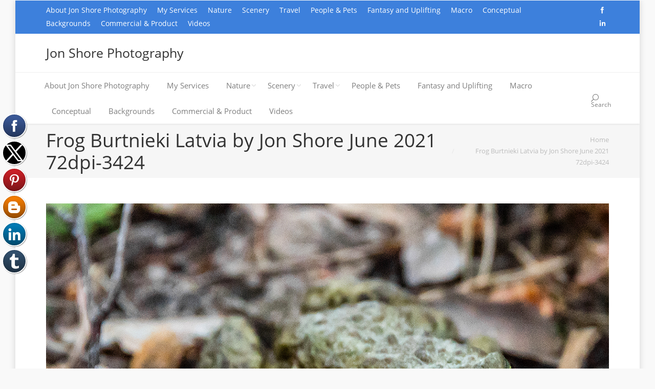

--- FILE ---
content_type: text/html; charset=UTF-8
request_url: https://www.jonshorephotography.com/frog-burtnieki-latvia-by-jon-shore-june-2021-72dpi-3424/
body_size: 10497
content:
<!DOCTYPE html>
<!--[if IE 6]>
<html id="ie6" class="ancient-ie old-ie no-js" dir="ltr" lang="en-US" prefix="og: https://ogp.me/ns#">
<![endif]-->
<!--[if IE 7]>
<html id="ie7" class="ancient-ie old-ie no-js" dir="ltr" lang="en-US" prefix="og: https://ogp.me/ns#">
<![endif]-->
<!--[if IE 8]>
<html id="ie8" class="old-ie no-js" dir="ltr" lang="en-US" prefix="og: https://ogp.me/ns#">
<![endif]-->
<!--[if IE 9]>
<html id="ie9" class="old-ie9 no-js" dir="ltr" lang="en-US" prefix="og: https://ogp.me/ns#">
<![endif]-->
<!--[if !(IE 6) | !(IE 7) | !(IE 8)  ]><!-->
<html class="no-js" dir="ltr" lang="en-US" prefix="og: https://ogp.me/ns#">
<!--<![endif]-->
<head>
	<meta charset="UTF-8" />
		<meta name="viewport" content="width=device-width, initial-scale=1, maximum-scale=1">
		<script type="text/javascript">
function createCookie(a,d,b){if(b){var c=new Date;c.setTime(c.getTime()+864E5*b);b="; expires="+c.toGMTString()}else b="";document.cookie=a+"="+d+b+"; path=/"}function readCookie(a){a+="=";for(var d=document.cookie.split(";"),b=0;b<d.length;b++){for(var c=d[b];" "==c.charAt(0);)c=c.substring(1,c.length);if(0==c.indexOf(a))return c.substring(a.length,c.length)}return null}function eraseCookie(a){createCookie(a,"",-1)}
function areCookiesEnabled(){var a=!1;createCookie("testing","Hello",1);null!=readCookie("testing")&&(a=!0,eraseCookie("testing"));return a}(function(a){var d=readCookie("devicePixelRatio"),b=void 0===a.devicePixelRatio?1:a.devicePixelRatio;areCookiesEnabled()&&null==d&&(createCookie("devicePixelRatio",b,7),1!=b&&a.location.reload(!0))})(window);
</script>	
	<link rel="profile" href="http://gmpg.org/xfn/11" />
	<link rel="pingback" href="https://www.jonshorephotography.com/xmlrpc.php" />
	<!--[if IE]>
	<script src="//html5shiv.googlecode.com/svn/trunk/html5.js"></script>
	<![endif]-->
	<!-- icon -->
<link rel="icon" href="https://www.jonshorephotography.com/wp-content/uploads/2015/11/photosite-icon-1-16.png" type="image/png" />
<link rel="shortcut icon" href="https://www.jonshorephotography.com/wp-content/uploads/2015/11/photosite-icon-1-16.png" type="image/png" />
<script>
  (function(i,s,o,g,r,a,m){i['GoogleAnalyticsObject']=r;i[r]=i[r]||function(){
  (i[r].q=i[r].q||[]).push(arguments)},i[r].l=1*new Date();a=s.createElement(o),
  m=s.getElementsByTagName(o)[0];a.async=1;a.src=g;m.parentNode.insertBefore(a,m)
  })(window,document,'script','//www.google-analytics.com/analytics.js','ga');

  ga('create', 'UA-67068060-1', 'auto');
  ga('send', 'pageview');

</script>
<!-- [BEGIN] Metadata added via All-Meta-Tags plugin by Space X-Chimp ( https://www.spacexchimp.com ) -->
<meta name='google-site-verification' content='UA-67068060-1' />
<meta name='yandex-verification' content='51bbd9f9330733da' />
<meta name='msvalidate.01' content='&lt;meta name=&quot;msvalidate.01&quot; content=&quot;F2A892CA6EA9E544D3801AE50564B2BD&quot; /&gt;' />
<meta name='p:domain_verify' content='&lt;meta name=&quot;p:domain_verify&quot; content=&quot;5824cd232fbc45867585ab0308e9c711&quot;/&gt;' />
<link rel='author' href='https://plus.google.com/u/0/101687692652264801347'>
<meta name='article:publisher' content='https://www.facebook.com/jonshorephotography/' />
<meta name='twitter:site' content='@budanatr' />
<meta name='twitter:creator' content='@budanatr' />
<meta name='author' content='Jon Shore' />
<meta name='designer' content='Jon Shore' />
<meta name='contact' content='jshore@www.new.jonshorephotography.com' />
<meta name='copyright' content='Copyright (c) 2017 Jon Shore  All Rights Reserved' />
<meta name='keywords' content='photography, nature, landscapes, travel, commercial, photo, jon shore, product, custom, nikon, personalized, natural. фотограф, natural, travel, professional, 전문 사진가, צלם מקצועי, مصور محترف, Професс, europe, european, photographs, иональный фотограф, プロの写真家, 專業攝影師, adventure, photography, photographs, foto, ' />
<!-- [END] Metadata added via All-Meta-Tags plugin by Space X-Chimp ( https://www.spacexchimp.com ) -->


		<!-- All in One SEO 4.7.9 - aioseo.com -->
		<title>Frog Burtnieki Latvia by Jon Shore June 2021 72dpi-3424 | Jon Shore Photography</title>
	<meta name="robots" content="max-image-preview:large" />
	<meta name="author" content="jsphoto"/>
	<meta name="msvalidate.01" content="F2A892CA6EA9E544D3801AE50564B2BD" />
	<meta name="p:domain_verify" content="5824cd232fbc45867585ab0308e9c711" />
	<link rel="canonical" href="https://www.jonshorephotography.com/frog-burtnieki-latvia-by-jon-shore-june-2021-72dpi-3424/" />
	<meta name="generator" content="All in One SEO (AIOSEO) 4.7.9" />
		<meta property="og:locale" content="en_US" />
		<meta property="og:site_name" content="Jon Shore Photography | Nature - Travel - Portrait - Macro - Creative" />
		<meta property="og:type" content="article" />
		<meta property="og:title" content="Frog Burtnieki Latvia by Jon Shore June 2021 72dpi-3424 | Jon Shore Photography" />
		<meta property="og:url" content="https://www.jonshorephotography.com/frog-burtnieki-latvia-by-jon-shore-june-2021-72dpi-3424/" />
		<meta property="article:published_time" content="2021-10-12T09:35:27+00:00" />
		<meta property="article:modified_time" content="2021-10-12T09:35:27+00:00" />
		<meta name="twitter:card" content="summary" />
		<meta name="twitter:title" content="Frog Burtnieki Latvia by Jon Shore June 2021 72dpi-3424 | Jon Shore Photography" />
		<meta name="google" content="nositelinkssearchbox" />
		<script type="application/ld+json" class="aioseo-schema">
			{"@context":"https:\/\/schema.org","@graph":[{"@type":"BreadcrumbList","@id":"https:\/\/www.jonshorephotography.com\/frog-burtnieki-latvia-by-jon-shore-june-2021-72dpi-3424\/#breadcrumblist","itemListElement":[{"@type":"ListItem","@id":"https:\/\/www.jonshorephotography.com\/#listItem","position":1,"name":"Home","item":"https:\/\/www.jonshorephotography.com\/","nextItem":{"@type":"ListItem","@id":"https:\/\/www.jonshorephotography.com\/frog-burtnieki-latvia-by-jon-shore-june-2021-72dpi-3424\/#listItem","name":"Frog Burtnieki Latvia by Jon Shore June 2021 72dpi-3424"}},{"@type":"ListItem","@id":"https:\/\/www.jonshorephotography.com\/frog-burtnieki-latvia-by-jon-shore-june-2021-72dpi-3424\/#listItem","position":2,"name":"Frog Burtnieki Latvia by Jon Shore June 2021 72dpi-3424","previousItem":{"@type":"ListItem","@id":"https:\/\/www.jonshorephotography.com\/#listItem","name":"Home"}}]},{"@type":"ItemPage","@id":"https:\/\/www.jonshorephotography.com\/frog-burtnieki-latvia-by-jon-shore-june-2021-72dpi-3424\/#itempage","url":"https:\/\/www.jonshorephotography.com\/frog-burtnieki-latvia-by-jon-shore-june-2021-72dpi-3424\/","name":"Frog Burtnieki Latvia by Jon Shore June 2021 72dpi-3424 | Jon Shore Photography","inLanguage":"en-US","isPartOf":{"@id":"https:\/\/www.jonshorephotography.com\/#website"},"breadcrumb":{"@id":"https:\/\/www.jonshorephotography.com\/frog-burtnieki-latvia-by-jon-shore-june-2021-72dpi-3424\/#breadcrumblist"},"author":{"@id":"https:\/\/www.jonshorephotography.com\/author\/budanatr\/#author"},"creator":{"@id":"https:\/\/www.jonshorephotography.com\/author\/budanatr\/#author"},"datePublished":"2021-10-12T11:35:27+02:00","dateModified":"2021-10-12T11:35:27+02:00"},{"@type":"Organization","@id":"https:\/\/www.jonshorephotography.com\/#organization","name":"Jon Shore Photography","description":"Nature - Travel - Portrait - Macro - Creative","url":"https:\/\/www.jonshorephotography.com\/"},{"@type":"Person","@id":"https:\/\/www.jonshorephotography.com\/author\/budanatr\/#author","url":"https:\/\/www.jonshorephotography.com\/author\/budanatr\/","name":"jsphoto","image":{"@type":"ImageObject","@id":"https:\/\/www.jonshorephotography.com\/frog-burtnieki-latvia-by-jon-shore-june-2021-72dpi-3424\/#authorImage","url":"https:\/\/secure.gravatar.com\/avatar\/484fdfb284c718195c5e786f2b5fba25?s=96&d=mm&r=g","width":96,"height":96,"caption":"jsphoto"}},{"@type":"WebSite","@id":"https:\/\/www.jonshorephotography.com\/#website","url":"https:\/\/www.jonshorephotography.com\/","name":"Jon Shore Photography","description":"Nature - Travel - Portrait - Macro - Creative","inLanguage":"en-US","publisher":{"@id":"https:\/\/www.jonshorephotography.com\/#organization"}}]}
		</script>
		<!-- All in One SEO -->

<link rel='dns-prefetch' href='//js.stripe.com' />
<link rel='dns-prefetch' href='//fonts.googleapis.com' />
<link rel="alternate" type="application/rss+xml" title="Jon Shore Photography &raquo; Feed" href="https://www.jonshorephotography.com/feed/" />
<link rel="alternate" type="application/rss+xml" title="Jon Shore Photography &raquo; Comments Feed" href="https://www.jonshorephotography.com/comments/feed/" />
<script type="text/javascript">
/* <![CDATA[ */
window._wpemojiSettings = {"baseUrl":"https:\/\/s.w.org\/images\/core\/emoji\/15.0.3\/72x72\/","ext":".png","svgUrl":"https:\/\/s.w.org\/images\/core\/emoji\/15.0.3\/svg\/","svgExt":".svg","source":{"concatemoji":"https:\/\/www.jonshorephotography.com\/wp-includes\/js\/wp-emoji-release.min.js?ver=6.5.3"}};
/*! This file is auto-generated */
!function(i,n){var o,s,e;function c(e){try{var t={supportTests:e,timestamp:(new Date).valueOf()};sessionStorage.setItem(o,JSON.stringify(t))}catch(e){}}function p(e,t,n){e.clearRect(0,0,e.canvas.width,e.canvas.height),e.fillText(t,0,0);var t=new Uint32Array(e.getImageData(0,0,e.canvas.width,e.canvas.height).data),r=(e.clearRect(0,0,e.canvas.width,e.canvas.height),e.fillText(n,0,0),new Uint32Array(e.getImageData(0,0,e.canvas.width,e.canvas.height).data));return t.every(function(e,t){return e===r[t]})}function u(e,t,n){switch(t){case"flag":return n(e,"\ud83c\udff3\ufe0f\u200d\u26a7\ufe0f","\ud83c\udff3\ufe0f\u200b\u26a7\ufe0f")?!1:!n(e,"\ud83c\uddfa\ud83c\uddf3","\ud83c\uddfa\u200b\ud83c\uddf3")&&!n(e,"\ud83c\udff4\udb40\udc67\udb40\udc62\udb40\udc65\udb40\udc6e\udb40\udc67\udb40\udc7f","\ud83c\udff4\u200b\udb40\udc67\u200b\udb40\udc62\u200b\udb40\udc65\u200b\udb40\udc6e\u200b\udb40\udc67\u200b\udb40\udc7f");case"emoji":return!n(e,"\ud83d\udc26\u200d\u2b1b","\ud83d\udc26\u200b\u2b1b")}return!1}function f(e,t,n){var r="undefined"!=typeof WorkerGlobalScope&&self instanceof WorkerGlobalScope?new OffscreenCanvas(300,150):i.createElement("canvas"),a=r.getContext("2d",{willReadFrequently:!0}),o=(a.textBaseline="top",a.font="600 32px Arial",{});return e.forEach(function(e){o[e]=t(a,e,n)}),o}function t(e){var t=i.createElement("script");t.src=e,t.defer=!0,i.head.appendChild(t)}"undefined"!=typeof Promise&&(o="wpEmojiSettingsSupports",s=["flag","emoji"],n.supports={everything:!0,everythingExceptFlag:!0},e=new Promise(function(e){i.addEventListener("DOMContentLoaded",e,{once:!0})}),new Promise(function(t){var n=function(){try{var e=JSON.parse(sessionStorage.getItem(o));if("object"==typeof e&&"number"==typeof e.timestamp&&(new Date).valueOf()<e.timestamp+604800&&"object"==typeof e.supportTests)return e.supportTests}catch(e){}return null}();if(!n){if("undefined"!=typeof Worker&&"undefined"!=typeof OffscreenCanvas&&"undefined"!=typeof URL&&URL.createObjectURL&&"undefined"!=typeof Blob)try{var e="postMessage("+f.toString()+"("+[JSON.stringify(s),u.toString(),p.toString()].join(",")+"));",r=new Blob([e],{type:"text/javascript"}),a=new Worker(URL.createObjectURL(r),{name:"wpTestEmojiSupports"});return void(a.onmessage=function(e){c(n=e.data),a.terminate(),t(n)})}catch(e){}c(n=f(s,u,p))}t(n)}).then(function(e){for(var t in e)n.supports[t]=e[t],n.supports.everything=n.supports.everything&&n.supports[t],"flag"!==t&&(n.supports.everythingExceptFlag=n.supports.everythingExceptFlag&&n.supports[t]);n.supports.everythingExceptFlag=n.supports.everythingExceptFlag&&!n.supports.flag,n.DOMReady=!1,n.readyCallback=function(){n.DOMReady=!0}}).then(function(){return e}).then(function(){var e;n.supports.everything||(n.readyCallback(),(e=n.source||{}).concatemoji?t(e.concatemoji):e.wpemoji&&e.twemoji&&(t(e.twemoji),t(e.wpemoji)))}))}((window,document),window._wpemojiSettings);
/* ]]> */
</script>
<style id='wp-emoji-styles-inline-css' type='text/css'>

	img.wp-smiley, img.emoji {
		display: inline !important;
		border: none !important;
		box-shadow: none !important;
		height: 1em !important;
		width: 1em !important;
		margin: 0 0.07em !important;
		vertical-align: -0.1em !important;
		background: none !important;
		padding: 0 !important;
	}
</style>
<link rel='stylesheet' id='wp-block-library-css' href='https://www.jonshorephotography.com/wp-includes/css/dist/block-library/style.min.css?ver=6.5.3' type='text/css' media='all' />
<style id='classic-theme-styles-inline-css' type='text/css'>
/*! This file is auto-generated */
.wp-block-button__link{color:#fff;background-color:#32373c;border-radius:9999px;box-shadow:none;text-decoration:none;padding:calc(.667em + 2px) calc(1.333em + 2px);font-size:1.125em}.wp-block-file__button{background:#32373c;color:#fff;text-decoration:none}
</style>
<style id='global-styles-inline-css' type='text/css'>
body{--wp--preset--color--black: #000000;--wp--preset--color--cyan-bluish-gray: #abb8c3;--wp--preset--color--white: #ffffff;--wp--preset--color--pale-pink: #f78da7;--wp--preset--color--vivid-red: #cf2e2e;--wp--preset--color--luminous-vivid-orange: #ff6900;--wp--preset--color--luminous-vivid-amber: #fcb900;--wp--preset--color--light-green-cyan: #7bdcb5;--wp--preset--color--vivid-green-cyan: #00d084;--wp--preset--color--pale-cyan-blue: #8ed1fc;--wp--preset--color--vivid-cyan-blue: #0693e3;--wp--preset--color--vivid-purple: #9b51e0;--wp--preset--gradient--vivid-cyan-blue-to-vivid-purple: linear-gradient(135deg,rgba(6,147,227,1) 0%,rgb(155,81,224) 100%);--wp--preset--gradient--light-green-cyan-to-vivid-green-cyan: linear-gradient(135deg,rgb(122,220,180) 0%,rgb(0,208,130) 100%);--wp--preset--gradient--luminous-vivid-amber-to-luminous-vivid-orange: linear-gradient(135deg,rgba(252,185,0,1) 0%,rgba(255,105,0,1) 100%);--wp--preset--gradient--luminous-vivid-orange-to-vivid-red: linear-gradient(135deg,rgba(255,105,0,1) 0%,rgb(207,46,46) 100%);--wp--preset--gradient--very-light-gray-to-cyan-bluish-gray: linear-gradient(135deg,rgb(238,238,238) 0%,rgb(169,184,195) 100%);--wp--preset--gradient--cool-to-warm-spectrum: linear-gradient(135deg,rgb(74,234,220) 0%,rgb(151,120,209) 20%,rgb(207,42,186) 40%,rgb(238,44,130) 60%,rgb(251,105,98) 80%,rgb(254,248,76) 100%);--wp--preset--gradient--blush-light-purple: linear-gradient(135deg,rgb(255,206,236) 0%,rgb(152,150,240) 100%);--wp--preset--gradient--blush-bordeaux: linear-gradient(135deg,rgb(254,205,165) 0%,rgb(254,45,45) 50%,rgb(107,0,62) 100%);--wp--preset--gradient--luminous-dusk: linear-gradient(135deg,rgb(255,203,112) 0%,rgb(199,81,192) 50%,rgb(65,88,208) 100%);--wp--preset--gradient--pale-ocean: linear-gradient(135deg,rgb(255,245,203) 0%,rgb(182,227,212) 50%,rgb(51,167,181) 100%);--wp--preset--gradient--electric-grass: linear-gradient(135deg,rgb(202,248,128) 0%,rgb(113,206,126) 100%);--wp--preset--gradient--midnight: linear-gradient(135deg,rgb(2,3,129) 0%,rgb(40,116,252) 100%);--wp--preset--font-size--small: 13px;--wp--preset--font-size--medium: 20px;--wp--preset--font-size--large: 36px;--wp--preset--font-size--x-large: 42px;--wp--preset--spacing--20: 0.44rem;--wp--preset--spacing--30: 0.67rem;--wp--preset--spacing--40: 1rem;--wp--preset--spacing--50: 1.5rem;--wp--preset--spacing--60: 2.25rem;--wp--preset--spacing--70: 3.38rem;--wp--preset--spacing--80: 5.06rem;--wp--preset--shadow--natural: 6px 6px 9px rgba(0, 0, 0, 0.2);--wp--preset--shadow--deep: 12px 12px 50px rgba(0, 0, 0, 0.4);--wp--preset--shadow--sharp: 6px 6px 0px rgba(0, 0, 0, 0.2);--wp--preset--shadow--outlined: 6px 6px 0px -3px rgba(255, 255, 255, 1), 6px 6px rgba(0, 0, 0, 1);--wp--preset--shadow--crisp: 6px 6px 0px rgba(0, 0, 0, 1);}:where(.is-layout-flex){gap: 0.5em;}:where(.is-layout-grid){gap: 0.5em;}body .is-layout-flex{display: flex;}body .is-layout-flex{flex-wrap: wrap;align-items: center;}body .is-layout-flex > *{margin: 0;}body .is-layout-grid{display: grid;}body .is-layout-grid > *{margin: 0;}:where(.wp-block-columns.is-layout-flex){gap: 2em;}:where(.wp-block-columns.is-layout-grid){gap: 2em;}:where(.wp-block-post-template.is-layout-flex){gap: 1.25em;}:where(.wp-block-post-template.is-layout-grid){gap: 1.25em;}.has-black-color{color: var(--wp--preset--color--black) !important;}.has-cyan-bluish-gray-color{color: var(--wp--preset--color--cyan-bluish-gray) !important;}.has-white-color{color: var(--wp--preset--color--white) !important;}.has-pale-pink-color{color: var(--wp--preset--color--pale-pink) !important;}.has-vivid-red-color{color: var(--wp--preset--color--vivid-red) !important;}.has-luminous-vivid-orange-color{color: var(--wp--preset--color--luminous-vivid-orange) !important;}.has-luminous-vivid-amber-color{color: var(--wp--preset--color--luminous-vivid-amber) !important;}.has-light-green-cyan-color{color: var(--wp--preset--color--light-green-cyan) !important;}.has-vivid-green-cyan-color{color: var(--wp--preset--color--vivid-green-cyan) !important;}.has-pale-cyan-blue-color{color: var(--wp--preset--color--pale-cyan-blue) !important;}.has-vivid-cyan-blue-color{color: var(--wp--preset--color--vivid-cyan-blue) !important;}.has-vivid-purple-color{color: var(--wp--preset--color--vivid-purple) !important;}.has-black-background-color{background-color: var(--wp--preset--color--black) !important;}.has-cyan-bluish-gray-background-color{background-color: var(--wp--preset--color--cyan-bluish-gray) !important;}.has-white-background-color{background-color: var(--wp--preset--color--white) !important;}.has-pale-pink-background-color{background-color: var(--wp--preset--color--pale-pink) !important;}.has-vivid-red-background-color{background-color: var(--wp--preset--color--vivid-red) !important;}.has-luminous-vivid-orange-background-color{background-color: var(--wp--preset--color--luminous-vivid-orange) !important;}.has-luminous-vivid-amber-background-color{background-color: var(--wp--preset--color--luminous-vivid-amber) !important;}.has-light-green-cyan-background-color{background-color: var(--wp--preset--color--light-green-cyan) !important;}.has-vivid-green-cyan-background-color{background-color: var(--wp--preset--color--vivid-green-cyan) !important;}.has-pale-cyan-blue-background-color{background-color: var(--wp--preset--color--pale-cyan-blue) !important;}.has-vivid-cyan-blue-background-color{background-color: var(--wp--preset--color--vivid-cyan-blue) !important;}.has-vivid-purple-background-color{background-color: var(--wp--preset--color--vivid-purple) !important;}.has-black-border-color{border-color: var(--wp--preset--color--black) !important;}.has-cyan-bluish-gray-border-color{border-color: var(--wp--preset--color--cyan-bluish-gray) !important;}.has-white-border-color{border-color: var(--wp--preset--color--white) !important;}.has-pale-pink-border-color{border-color: var(--wp--preset--color--pale-pink) !important;}.has-vivid-red-border-color{border-color: var(--wp--preset--color--vivid-red) !important;}.has-luminous-vivid-orange-border-color{border-color: var(--wp--preset--color--luminous-vivid-orange) !important;}.has-luminous-vivid-amber-border-color{border-color: var(--wp--preset--color--luminous-vivid-amber) !important;}.has-light-green-cyan-border-color{border-color: var(--wp--preset--color--light-green-cyan) !important;}.has-vivid-green-cyan-border-color{border-color: var(--wp--preset--color--vivid-green-cyan) !important;}.has-pale-cyan-blue-border-color{border-color: var(--wp--preset--color--pale-cyan-blue) !important;}.has-vivid-cyan-blue-border-color{border-color: var(--wp--preset--color--vivid-cyan-blue) !important;}.has-vivid-purple-border-color{border-color: var(--wp--preset--color--vivid-purple) !important;}.has-vivid-cyan-blue-to-vivid-purple-gradient-background{background: var(--wp--preset--gradient--vivid-cyan-blue-to-vivid-purple) !important;}.has-light-green-cyan-to-vivid-green-cyan-gradient-background{background: var(--wp--preset--gradient--light-green-cyan-to-vivid-green-cyan) !important;}.has-luminous-vivid-amber-to-luminous-vivid-orange-gradient-background{background: var(--wp--preset--gradient--luminous-vivid-amber-to-luminous-vivid-orange) !important;}.has-luminous-vivid-orange-to-vivid-red-gradient-background{background: var(--wp--preset--gradient--luminous-vivid-orange-to-vivid-red) !important;}.has-very-light-gray-to-cyan-bluish-gray-gradient-background{background: var(--wp--preset--gradient--very-light-gray-to-cyan-bluish-gray) !important;}.has-cool-to-warm-spectrum-gradient-background{background: var(--wp--preset--gradient--cool-to-warm-spectrum) !important;}.has-blush-light-purple-gradient-background{background: var(--wp--preset--gradient--blush-light-purple) !important;}.has-blush-bordeaux-gradient-background{background: var(--wp--preset--gradient--blush-bordeaux) !important;}.has-luminous-dusk-gradient-background{background: var(--wp--preset--gradient--luminous-dusk) !important;}.has-pale-ocean-gradient-background{background: var(--wp--preset--gradient--pale-ocean) !important;}.has-electric-grass-gradient-background{background: var(--wp--preset--gradient--electric-grass) !important;}.has-midnight-gradient-background{background: var(--wp--preset--gradient--midnight) !important;}.has-small-font-size{font-size: var(--wp--preset--font-size--small) !important;}.has-medium-font-size{font-size: var(--wp--preset--font-size--medium) !important;}.has-large-font-size{font-size: var(--wp--preset--font-size--large) !important;}.has-x-large-font-size{font-size: var(--wp--preset--font-size--x-large) !important;}
.wp-block-navigation a:where(:not(.wp-element-button)){color: inherit;}
:where(.wp-block-post-template.is-layout-flex){gap: 1.25em;}:where(.wp-block-post-template.is-layout-grid){gap: 1.25em;}
:where(.wp-block-columns.is-layout-flex){gap: 2em;}:where(.wp-block-columns.is-layout-grid){gap: 2em;}
.wp-block-pullquote{font-size: 1.5em;line-height: 1.6;}
</style>
<link rel='stylesheet' id='titan-adminbar-styles-css' href='https://www.jonshorephotography.com/wp-content/plugins/anti-spam/assets/css/admin-bar.css?ver=7.3.5' type='text/css' media='all' />
<link rel='stylesheet' id='wpecpp-css' href='https://www.jonshorephotography.com/wp-content/plugins/wp-ecommerce-paypal/assets/css/wpecpp.css?ver=1.9.1' type='text/css' media='all' />
<link rel='stylesheet' id='dt-web-fonts-css' href='https://fonts.googleapis.com/css?family=Open+Sans%3A400%2C600&#038;ver=6.5.3' type='text/css' media='all' />
<link rel='stylesheet' id='dt-main-css' href='https://www.jonshorephotography.com/wp-content/themes/dt-armada/css/main.min.css?ver=1.2.1' type='text/css' media='all' />
<link rel='stylesheet' id='dt-awsome-fonts-css' href='https://www.jonshorephotography.com/wp-content/themes/dt-armada/css/font-awesome.min.css?ver=1.2.1' type='text/css' media='all' />
<link rel='stylesheet' id='dt-fontello-css' href='https://www.jonshorephotography.com/wp-content/themes/dt-armada/css/fontello/css/fontello.css?ver=1.2.1' type='text/css' media='all' />
<link rel='stylesheet' id='dt-main.less-css' href='https://www.jonshorephotography.com/wp-content/themes/dt-armada/css/compiled/main-skin15b.css?ver=1.2.1' type='text/css' media='all' />
<link rel='stylesheet' id='dt-custom.less-css' href='https://www.jonshorephotography.com/wp-content/themes/dt-armada/css/compiled/custom-skin15b.css?ver=1.2.1' type='text/css' media='all' />
<link rel='stylesheet' id='dt-media.less-css' href='https://www.jonshorephotography.com/wp-content/themes/dt-armada/css/compiled/media-skin15b.css?ver=1.2.1' type='text/css' media='all' />
<link rel='stylesheet' id='style-css' href='https://www.jonshorephotography.com/wp-content/themes/dt-armada/style.css?ver=1.2.1' type='text/css' media='all' />
<style id='style-inline-css' type='text/css'>
.project-list-content {
 font-size: 11px;
 font-style: italic;
 } 
</style>
<script type="text/javascript" src="https://www.jonshorephotography.com/wp-content/plugins/jquery-manager/assets/js/jquery-2.2.4.min.js" id="jquery-core-js"></script>
<script type="text/javascript" src="https://www.jonshorephotography.com/wp-content/plugins/jquery-manager/assets/js/jquery-migrate-1.4.1.min.js" id="jquery-migrate-js"></script>
<script type="text/javascript" id="dt-above-the-fold-js-extra">
/* <![CDATA[ */
var dtLocal = {"passText":"To view this protected post, enter the password below:","moreButtonText":{"loading":"Loading..."},"postID":"8312","ajaxurl":"https:\/\/www.jonshorephotography.com\/wp-admin\/admin-ajax.php","contactNonce":"eae3e41bc7","ajaxNonce":"6d5a42ec65","pageData":"","themeSettings":{"smoothScroll":"off","lazyLoading":false,"accentColor":{"mode":"solid","color":"#000687"},"mobileHeader":{"firstSwitchPoint":950},"content":{"responsivenessTreshold":970,"textColor":"#262626","headerColor":"#333333"},"stripes":{"stripe1":{"textColor":"#888888","headerColor":"#333333"},"stripe2":{"textColor":"#888888","headerColor":"#333333"},"stripe3":{"textColor":"#ffffff","headerColor":"#ffffff"}}}};
/* ]]> */
</script>
<script type="text/javascript" src="https://www.jonshorephotography.com/wp-content/themes/dt-armada/js/above-the-fold.min.js?ver=1.2.1" id="dt-above-the-fold-js"></script>
<link rel="https://api.w.org/" href="https://www.jonshorephotography.com/wp-json/" /><link rel="alternate" type="application/json" href="https://www.jonshorephotography.com/wp-json/wp/v2/media/8312" /><link rel="EditURI" type="application/rsd+xml" title="RSD" href="https://www.jonshorephotography.com/xmlrpc.php?rsd" />
<meta name="generator" content="WordPress 6.5.3" />
<link rel='shortlink' href='https://www.jonshorephotography.com/?p=8312' />
<link rel="alternate" type="application/json+oembed" href="https://www.jonshorephotography.com/wp-json/oembed/1.0/embed?url=https%3A%2F%2Fwww.jonshorephotography.com%2Ffrog-burtnieki-latvia-by-jon-shore-june-2021-72dpi-3424%2F" />
<link rel="alternate" type="text/xml+oembed" href="https://www.jonshorephotography.com/wp-json/oembed/1.0/embed?url=https%3A%2F%2Fwww.jonshorephotography.com%2Ffrog-burtnieki-latvia-by-jon-shore-june-2021-72dpi-3424%2F&#038;format=xml" />
		<script type="text/javascript" async defer data-pin-color="red"  data-pin-hover="true"
			src="https://www.jonshorephotography.com/wp-content/plugins/pinterest-pin-it-button-on-image-hover-and-post/js/pinit.js"></script>
		<script async src="//static.zotabox.com/3/b/3b86655c3cb1e00fb5995db73bd3f9bf/widgets.js"></script>		<script type="text/javascript">
			dtGlobals.logoEnabled = 1;
			dtGlobals.logoURL = '';
			dtGlobals.logoW = '0';
			dtGlobals.logoH = '0';
			smartMenu = 1;
		</script>
		<meta name="generator" content="Powered by Visual Composer - drag and drop page builder for WordPress."/>
<!--[if lte IE 9]><link rel="stylesheet" type="text/css" href="https://www.jonshorephotography.com/wp-content/plugins/js_composer/assets/css/vc_lte_ie9.css" media="screen"><![endif]--><!--[if IE  8]><link rel="stylesheet" type="text/css" href="https://www.jonshorephotography.com/wp-content/plugins/js_composer/assets/css/vc-ie8.css" media="screen"><![endif]--><link rel="icon" href="https://www.jonshorephotography.com/wp-content/uploads/2015/11/cropped-Nikon-D750-DSLR-icon-32x32.jpg" sizes="32x32" />
<link rel="icon" href="https://www.jonshorephotography.com/wp-content/uploads/2015/11/cropped-Nikon-D750-DSLR-icon-192x192.jpg" sizes="192x192" />
<link rel="apple-touch-icon" href="https://www.jonshorephotography.com/wp-content/uploads/2015/11/cropped-Nikon-D750-DSLR-icon-180x180.jpg" />
<meta name="msapplication-TileImage" content="https://www.jonshorephotography.com/wp-content/uploads/2015/11/cropped-Nikon-D750-DSLR-icon-270x270.jpg" />
<noscript><style> .wpb_animate_when_almost_visible { opacity: 1; }</style></noscript></head>

<body class="attachment attachment-template-default single single-attachment postid-8312 attachmentid-8312 attachment-jpeg no-comments boxed-layout srcset-enabled btn-3d wpb-js-composer js-comp-ver-4.7.4 vc_responsive">

<div id="load"><div class="pace pace-active"><div class="pace-activity"></div></div></div>

<div id="page" class="boxed">


<!-- left, center, classic, side -->

		<!-- !Header -->
	<header id="header" class="full-width-line show-device-logo show-mobile-logo bg-fixed dt-parent-menu-clickable logo-classic" role="banner"><!-- class="overlap"; class="logo-left", class="logo-center", class="logo-classic" -->

				<!-- !Top-bar -->
		<div id="top-bar" role="complementary" class="text-big solid-bg">
			<div class="wf-wrap">
				<div class="wf-container-top">
					<div class="wf-table wf-mobile-collapsed">

						
						<div class=" wf-td"><div class="mini-nav"><ul>
<li class=" menu-item menu-item-type-post_type menu-item-object-page menu-item-home menu-item-56 first"><a href="https://www.jonshorephotography.com/" data-level="1"><span>About Jon Shore Photography</span></a></li> 
<li class=" menu-item menu-item-type-post_type menu-item-object-page menu-item-650"><a href="https://www.jonshorephotography.com/services/" data-level="1"><span>My Services</span></a></li> 
<li class=" menu-item menu-item-type-post_type menu-item-object-page menu-item-has-children menu-item-171 has-children"><a href="https://www.jonshorephotography.com/nature/" data-level="1"><span>Nature</span></a><div class="sub-nav"><ul>
<li class=" menu-item menu-item-type-post_type menu-item-object-page menu-item-has-children menu-item-255 first has-children"><a href="https://www.jonshorephotography.com/nature/birds/" data-level="2"><span>Birds</span></a><div class="sub-nav"><ul>
<li class=" menu-item menu-item-type-post_type menu-item-object-page menu-item-has-children menu-item-256 first has-children"><a href="https://www.jonshorephotography.com/nature/birds/land-birds/" data-level="3"><span>Land Birds</span></a><div class="sub-nav"><ul>
<li class=" menu-item menu-item-type-post_type menu-item-object-page menu-item-257 first"><a href="https://www.jonshorephotography.com/nature/birds/land-birds/storks-cranes-egrets/" data-level="4"><span>Storks, Cranes, Egrets, Herons</span></a></li> 
<li class=" menu-item menu-item-type-post_type menu-item-object-page menu-item-1360"><a href="https://www.jonshorephotography.com/nature/birds/land-birds/raptors/" data-level="4"><span>Raptors</span></a></li> </ul></div></li> 
<li class=" menu-item menu-item-type-post_type menu-item-object-page menu-item-has-children menu-item-258 has-children"><a href="https://www.jonshorephotography.com/nature/birds/water-birds/" data-level="3"><span>Water Birds</span></a><div class="sub-nav"><ul>
<li class=" menu-item menu-item-type-post_type menu-item-object-page menu-item-259 first"><a href="https://www.jonshorephotography.com/nature/birds/water-birds/seagulls/" data-level="4"><span>Seagulls</span></a></li> 
<li class=" menu-item menu-item-type-post_type menu-item-object-page menu-item-260"><a href="https://www.jonshorephotography.com/nature/birds/water-birds/swans-ducks/" data-level="4"><span>Swans &#038; Ducks</span></a></li> </ul></div></li> </ul></div></li> 
<li class=" menu-item menu-item-type-post_type menu-item-object-page menu-item-has-children menu-item-251 has-children"><a href="https://www.jonshorephotography.com/nature/animals/" data-level="2"><span>Animals</span></a><div class="sub-nav"><ul>
<li class=" menu-item menu-item-type-post_type menu-item-object-page menu-item-252 first"><a href="https://www.jonshorephotography.com/nature/animals/european-animals/" data-level="3"><span>European Animals</span></a></li> 
<li class=" menu-item menu-item-type-post_type menu-item-object-page menu-item-253"><a href="https://www.jonshorephotography.com/nature/animals/north-american-animals/" data-level="3"><span>North American Animals</span></a></li> 
<li class=" menu-item menu-item-type-post_type menu-item-object-page menu-item-254"><a href="https://www.jonshorephotography.com/nature/animals/zoos-parks/" data-level="3"><span>Zoos, Farms &#038; Parks</span></a></li> </ul></div></li> 
<li class=" menu-item menu-item-type-post_type menu-item-object-page menu-item-261"><a href="https://www.jonshorephotography.com/nature/flowers/" data-level="2"><span>Flowers</span></a></li> 
<li class=" menu-item menu-item-type-post_type menu-item-object-page menu-item-262"><a href="https://www.jonshorephotography.com/nature/insects/" data-level="2"><span>Insects</span></a></li> 
<li class=" menu-item menu-item-type-post_type menu-item-object-page menu-item-263"><a href="https://www.jonshorephotography.com/nature/mushrooms/" data-level="2"><span>Mushrooms</span></a></li> 
<li class=" menu-item menu-item-type-post_type menu-item-object-page menu-item-264"><a href="https://www.jonshorephotography.com/nature/plants-edibles/" data-level="2"><span>Plants &#038; Edibles</span></a></li> 
<li class=" menu-item menu-item-type-post_type menu-item-object-page menu-item-265"><a href="https://www.jonshorephotography.com/nature/trees/" data-level="2"><span>Trees</span></a></li> </ul></div></li> 
<li class=" menu-item menu-item-type-post_type menu-item-object-page menu-item-has-children menu-item-174 has-children"><a href="https://www.jonshorephotography.com/scenery/" data-level="1"><span>Scenery</span></a><div class="sub-nav"><ul>
<li class=" menu-item menu-item-type-post_type menu-item-object-page menu-item-1364 first"><a href="https://www.jonshorephotography.com/scenery/deserts-north-america/" data-level="2"><span>Deserts – North America</span></a></li> 
<li class=" menu-item menu-item-type-post_type menu-item-object-page menu-item-266"><a href="https://www.jonshorephotography.com/scenery/flatlands-hills/" data-level="2"><span>Flatlands &#038; Hills</span></a></li> 
<li class=" menu-item menu-item-type-post_type menu-item-object-page menu-item-267"><a href="https://www.jonshorephotography.com/scenery/forests/" data-level="2"><span>Forests</span></a></li> 
<li class=" menu-item menu-item-type-post_type menu-item-object-page menu-item-has-children menu-item-268 has-children"><a href="https://www.jonshorephotography.com/scenery/lakes-streams-rivers/" data-level="2"><span>Lakes, Streams &#038; Rivers</span></a><div class="sub-nav"><ul>
<li class=" menu-item menu-item-type-post_type menu-item-object-page menu-item-269 first"><a href="https://www.jonshorephotography.com/scenery/lakes-streams-rivers/europe/" data-level="3"><span>Europe</span></a></li> 
<li class=" menu-item menu-item-type-post_type menu-item-object-page menu-item-270"><a href="https://www.jonshorephotography.com/scenery/lakes-streams-rivers/north-america/" data-level="3"><span>North America</span></a></li> </ul></div></li> 
<li class=" menu-item menu-item-type-post_type menu-item-object-page menu-item-has-children menu-item-271 has-children"><a href="https://www.jonshorephotography.com/scenery/mountains/" data-level="2"><span>Mountains</span></a><div class="sub-nav"><ul>
<li class=" menu-item menu-item-type-post_type menu-item-object-page menu-item-272 first"><a href="https://www.jonshorephotography.com/scenery/mountains/europe/" data-level="3"><span>Europe</span></a></li> 
<li class=" menu-item menu-item-type-post_type menu-item-object-page menu-item-273"><a href="https://www.jonshorephotography.com/scenery/mountains/north-america/" data-level="3"><span>North America</span></a></li> </ul></div></li> 
<li class=" menu-item menu-item-type-post_type menu-item-object-page menu-item-has-children menu-item-274 has-children"><a href="https://www.jonshorephotography.com/scenery/oceans-seas-beaches/" data-level="2"><span>Oceans, Seas &#038; Beaches</span></a><div class="sub-nav"><ul>
<li class=" menu-item menu-item-type-post_type menu-item-object-page menu-item-276 first"><a href="https://www.jonshorephotography.com/scenery/oceans-seas-beaches/baltic-north-seas/" data-level="3"><span>Baltic &#038; North Seas</span></a></li> 
<li class=" menu-item menu-item-type-post_type menu-item-object-page menu-item-4838"><a href="https://www.jonshorephotography.com/scenery/oceans-seas-beaches/mediterranean-adriatic-seas/" data-level="3"><span>Mediterranean &#038; Adriatic Seas</span></a></li> 
<li class=" menu-item menu-item-type-post_type menu-item-object-page menu-item-275"><a href="https://www.jonshorephotography.com/scenery/oceans-seas-beaches/atlantic-gulf-of-mexico/" data-level="3"><span>Atlantic &#038; Gulf of Mexico</span></a></li> </ul></div></li> 
<li class=" menu-item menu-item-type-post_type menu-item-object-page menu-item-735"><a href="https://www.jonshorephotography.com/scenery/skies-space/" data-level="2"><span>Skies, Sunsets, Sunrises, Cloudscapes &#038; Space</span></a></li> </ul></div></li> 
<li class=" menu-item menu-item-type-post_type menu-item-object-page menu-item-has-children menu-item-177 has-children"><a href="https://www.jonshorephotography.com/travel/" data-level="1"><span>Travel</span></a><div class="sub-nav"><ul>
<li class=" menu-item menu-item-type-post_type menu-item-object-page menu-item-has-children menu-item-277 first has-children"><a href="https://www.jonshorephotography.com/travel/europe/" data-level="2"><span>Europe</span></a><div class="sub-nav"><ul>
<li class=" menu-item menu-item-type-post_type menu-item-object-page menu-item-1741 first"><a href="https://www.jonshorephotography.com/travel/europe/baltic-states/" data-level="3"><span>Baltic States</span></a></li> 
<li class=" menu-item menu-item-type-post_type menu-item-object-page menu-item-3777"><a href="https://www.jonshorephotography.com/travel/europe/italy/" data-level="3"><span>Italy</span></a></li> 
<li class=" menu-item menu-item-type-post_type menu-item-object-page menu-item-2782"><a href="https://www.jonshorephotography.com/travel/europe/gran-canaria-island-spain/" data-level="3"><span>Gran Canaria Island, Spain</span></a></li> </ul></div></li> 
<li class=" menu-item menu-item-type-post_type menu-item-object-page menu-item-279"><a href="https://www.jonshorephotography.com/travel/north-america/" data-level="2"><span>North America</span></a></li> 
<li class=" menu-item menu-item-type-post_type menu-item-object-page menu-item-278"><a href="https://www.jonshorephotography.com/travel/mexico/" data-level="2"><span>Mexico</span></a></li> </ul></div></li> 
<li class=" menu-item menu-item-type-post_type menu-item-object-page menu-item-180"><a href="https://www.jonshorephotography.com/people/" data-level="1"><span>People &#038; Pets</span></a></li> 
<li class=" menu-item menu-item-type-post_type menu-item-object-page menu-item-8736"><a href="https://www.jonshorephotography.com/fantasy-and-uplifting/" data-level="1"><span>Fantasy and Uplifting</span></a></li> 
<li class=" menu-item menu-item-type-post_type menu-item-object-page menu-item-586"><a href="https://www.jonshorephotography.com/macro/" data-level="1"><span>Macro</span></a></li> 
<li class=" menu-item menu-item-type-post_type menu-item-object-page menu-item-183"><a href="https://www.jonshorephotography.com/conceptual/" data-level="1"><span>Conceptual</span></a></li> 
<li class=" menu-item menu-item-type-post_type menu-item-object-page menu-item-186"><a href="https://www.jonshorephotography.com/backgrounds/" data-level="1"><span>Backgrounds</span></a></li> 
<li class=" menu-item menu-item-type-post_type menu-item-object-page menu-item-189"><a href="https://www.jonshorephotography.com/commercial-product/" data-level="1"><span>Commercial &#038; Product</span></a></li> 
<li class=" menu-item menu-item-type-post_type menu-item-object-page menu-item-2475"><a href="https://www.jonshorephotography.com/videos/" data-level="1"><span>Videos</span></a></li> 
</ul><div class="menu-select"><span class="customSelect1"><span class="customSelectInner">JSmenu</span></span></div></div></div>
						<div class="right-block wf-td"><div class="soc-ico custom-bg hover-custom-bg"><a title="Facebook" target="_blank" href="https://www.facebook.com/jonshorephotography/" class="facebook"><span class="assistive-text">Facebook</span></a><a title="Linkedin" target="_blank" href="https://www.linkedin.com/profile/view?id=AAIAAACwG3YBM1gX883bDHZB8qhBu6uwH9iS9C0&#038;trk=nav_responsive_tab_profile" class="linkedin"><span class="assistive-text">Linkedin</span></a></div></div>
					</div><!-- .wf-table -->
				</div><!-- .wf-container-top -->
			</div><!-- .wf-wrap -->
		</div><!-- #top-bar -->
		<div class="wf-wrap">
			<div class="wf-table">

								<!-- !- Branding -->
				<div id="branding" class="wf-td">

					
					<div id="site-title" class="h3-size site-title">Jon Shore Photography</div>
					<div id="site-description" class="assistive-text">Nature &#8211; Travel &#8211; Portrait &#8211; Macro &#8211; Creative</div>
				</div>
				<div class="right-block text-near-logo text-big wf-td"></div>
			</div><!-- .wf-table -->
		</div><!-- .wf-wrap -->
		<div class="navigation-holder">
			<div class="wf-wrap ">

						<!-- !- Navigation -->
		<nav id="navigation">
			<ul id="main-nav" class="fancy-rollovers wf-mobile-hidden underline-hover">
<li class=" menu-item menu-item-type-post_type menu-item-object-page menu-item-home menu-item-56 first menu-frame-on level-arrows-on"><a href="https://www.jonshorephotography.com/"><span>About Jon Shore Photography</span></a></li> 
<li class=" menu-item menu-item-type-post_type menu-item-object-page menu-item-650 dt-mega-menu mega-auto-width mega-column-3 menu-frame-on level-arrows-on"><a href="https://www.jonshorephotography.com/services/"><span>My Services</span></a></li> 
<li class=" menu-item menu-item-type-post_type menu-item-object-page menu-item-has-children menu-item-171 has-children menu-frame-on level-arrows-on"><a href="https://www.jonshorephotography.com/nature/"><span>Nature</span></a><div class="sub-nav"><ul>
<li class=" menu-item menu-item-type-post_type menu-item-object-page menu-item-has-children menu-item-255 first has-children level-arrows-on"><a href="https://www.jonshorephotography.com/nature/birds/"><span>Birds</span></a><div class="sub-nav"><ul>
<li class=" menu-item menu-item-type-post_type menu-item-object-page menu-item-has-children menu-item-256 first has-children level-arrows-on"><a href="https://www.jonshorephotography.com/nature/birds/land-birds/"><span>Land Birds</span></a><div class="sub-nav"><ul>
<li class=" menu-item menu-item-type-post_type menu-item-object-page menu-item-257 first level-arrows-on"><a href="https://www.jonshorephotography.com/nature/birds/land-birds/storks-cranes-egrets/"><span>Storks, Cranes, Egrets, Herons</span></a></li> 
<li class=" menu-item menu-item-type-post_type menu-item-object-page menu-item-1360 level-arrows-on"><a href="https://www.jonshorephotography.com/nature/birds/land-birds/raptors/"><span>Raptors</span></a></li> </ul></div></li> 
<li class=" menu-item menu-item-type-post_type menu-item-object-page menu-item-has-children menu-item-258 has-children level-arrows-on"><a href="https://www.jonshorephotography.com/nature/birds/water-birds/"><span>Water Birds</span></a><div class="sub-nav"><ul>
<li class=" menu-item menu-item-type-post_type menu-item-object-page menu-item-259 first level-arrows-on"><a href="https://www.jonshorephotography.com/nature/birds/water-birds/seagulls/"><span>Seagulls</span></a></li> 
<li class=" menu-item menu-item-type-post_type menu-item-object-page menu-item-260 level-arrows-on"><a href="https://www.jonshorephotography.com/nature/birds/water-birds/swans-ducks/"><span>Swans &#038; Ducks</span></a></li> </ul></div></li> </ul></div></li> 
<li class=" menu-item menu-item-type-post_type menu-item-object-page menu-item-has-children menu-item-251 has-children level-arrows-on"><a href="https://www.jonshorephotography.com/nature/animals/"><span>Animals</span></a><div class="sub-nav"><ul>
<li class=" menu-item menu-item-type-post_type menu-item-object-page menu-item-252 first level-arrows-on"><a href="https://www.jonshorephotography.com/nature/animals/european-animals/"><span>European Animals</span></a></li> 
<li class=" menu-item menu-item-type-post_type menu-item-object-page menu-item-253 level-arrows-on"><a href="https://www.jonshorephotography.com/nature/animals/north-american-animals/"><span>North American Animals</span></a></li> 
<li class=" menu-item menu-item-type-post_type menu-item-object-page menu-item-254 level-arrows-on"><a href="https://www.jonshorephotography.com/nature/animals/zoos-parks/"><span>Zoos, Farms &#038; Parks</span></a></li> </ul></div></li> 
<li class=" menu-item menu-item-type-post_type menu-item-object-page menu-item-261 level-arrows-on"><a href="https://www.jonshorephotography.com/nature/flowers/"><span>Flowers</span></a></li> 
<li class=" menu-item menu-item-type-post_type menu-item-object-page menu-item-262 level-arrows-on"><a href="https://www.jonshorephotography.com/nature/insects/"><span>Insects</span></a></li> 
<li class=" menu-item menu-item-type-post_type menu-item-object-page menu-item-263 level-arrows-on"><a href="https://www.jonshorephotography.com/nature/mushrooms/"><span>Mushrooms</span></a></li> 
<li class=" menu-item menu-item-type-post_type menu-item-object-page menu-item-264 level-arrows-on"><a href="https://www.jonshorephotography.com/nature/plants-edibles/"><span>Plants &#038; Edibles</span></a></li> 
<li class=" menu-item menu-item-type-post_type menu-item-object-page menu-item-265 level-arrows-on"><a href="https://www.jonshorephotography.com/nature/trees/"><span>Trees</span></a></li> </ul></div></li> 
<li class=" menu-item menu-item-type-post_type menu-item-object-page menu-item-has-children menu-item-174 has-children menu-frame-on level-arrows-on"><a href="https://www.jonshorephotography.com/scenery/"><span>Scenery</span></a><div class="sub-nav"><ul>
<li class=" menu-item menu-item-type-post_type menu-item-object-page menu-item-1364 first level-arrows-on"><a href="https://www.jonshorephotography.com/scenery/deserts-north-america/"><span>Deserts – North America</span></a></li> 
<li class=" menu-item menu-item-type-post_type menu-item-object-page menu-item-266 level-arrows-on"><a href="https://www.jonshorephotography.com/scenery/flatlands-hills/"><span>Flatlands &#038; Hills</span></a></li> 
<li class=" menu-item menu-item-type-post_type menu-item-object-page menu-item-267 level-arrows-on"><a href="https://www.jonshorephotography.com/scenery/forests/"><span>Forests</span></a></li> 
<li class=" menu-item menu-item-type-post_type menu-item-object-page menu-item-has-children menu-item-268 has-children level-arrows-on"><a href="https://www.jonshorephotography.com/scenery/lakes-streams-rivers/"><span>Lakes, Streams &#038; Rivers</span></a><div class="sub-nav"><ul>
<li class=" menu-item menu-item-type-post_type menu-item-object-page menu-item-269 first level-arrows-on"><a href="https://www.jonshorephotography.com/scenery/lakes-streams-rivers/europe/"><span>Europe</span></a></li> 
<li class=" menu-item menu-item-type-post_type menu-item-object-page menu-item-270 level-arrows-on"><a href="https://www.jonshorephotography.com/scenery/lakes-streams-rivers/north-america/"><span>North America</span></a></li> </ul></div></li> 
<li class=" menu-item menu-item-type-post_type menu-item-object-page menu-item-has-children menu-item-271 has-children level-arrows-on"><a href="https://www.jonshorephotography.com/scenery/mountains/"><span>Mountains</span></a><div class="sub-nav"><ul>
<li class=" menu-item menu-item-type-post_type menu-item-object-page menu-item-272 first level-arrows-on"><a href="https://www.jonshorephotography.com/scenery/mountains/europe/"><span>Europe</span></a></li> 
<li class=" menu-item menu-item-type-post_type menu-item-object-page menu-item-273 level-arrows-on"><a href="https://www.jonshorephotography.com/scenery/mountains/north-america/"><span>North America</span></a></li> </ul></div></li> 
<li class=" menu-item menu-item-type-post_type menu-item-object-page menu-item-has-children menu-item-274 has-children level-arrows-on"><a href="https://www.jonshorephotography.com/scenery/oceans-seas-beaches/"><span>Oceans, Seas &#038; Beaches</span></a><div class="sub-nav"><ul>
<li class=" menu-item menu-item-type-post_type menu-item-object-page menu-item-276 first level-arrows-on"><a href="https://www.jonshorephotography.com/scenery/oceans-seas-beaches/baltic-north-seas/"><span>Baltic &#038; North Seas</span></a></li> 
<li class=" menu-item menu-item-type-post_type menu-item-object-page menu-item-4838 level-arrows-on"><a href="https://www.jonshorephotography.com/scenery/oceans-seas-beaches/mediterranean-adriatic-seas/"><span>Mediterranean &#038; Adriatic Seas</span></a></li> 
<li class=" menu-item menu-item-type-post_type menu-item-object-page menu-item-275 level-arrows-on"><a href="https://www.jonshorephotography.com/scenery/oceans-seas-beaches/atlantic-gulf-of-mexico/"><span>Atlantic &#038; Gulf of Mexico</span></a></li> </ul></div></li> 
<li class=" menu-item menu-item-type-post_type menu-item-object-page menu-item-735 level-arrows-on"><a href="https://www.jonshorephotography.com/scenery/skies-space/"><span>Skies, Sunsets, Sunrises, Cloudscapes &#038; Space</span></a></li> </ul></div></li> 
<li class=" menu-item menu-item-type-post_type menu-item-object-page menu-item-has-children menu-item-177 has-children menu-frame-on level-arrows-on"><a href="https://www.jonshorephotography.com/travel/"><span>Travel</span></a><div class="sub-nav"><ul>
<li class=" menu-item menu-item-type-post_type menu-item-object-page menu-item-has-children menu-item-277 first has-children level-arrows-on"><a href="https://www.jonshorephotography.com/travel/europe/"><span>Europe</span></a><div class="sub-nav"><ul>
<li class=" menu-item menu-item-type-post_type menu-item-object-page menu-item-1741 first level-arrows-on"><a href="https://www.jonshorephotography.com/travel/europe/baltic-states/"><span>Baltic States</span></a></li> 
<li class=" menu-item menu-item-type-post_type menu-item-object-page menu-item-3777 level-arrows-on"><a href="https://www.jonshorephotography.com/travel/europe/italy/"><span>Italy</span></a></li> 
<li class=" menu-item menu-item-type-post_type menu-item-object-page menu-item-2782 level-arrows-on"><a href="https://www.jonshorephotography.com/travel/europe/gran-canaria-island-spain/"><span>Gran Canaria Island, Spain</span></a></li> </ul></div></li> 
<li class=" menu-item menu-item-type-post_type menu-item-object-page menu-item-279 level-arrows-on"><a href="https://www.jonshorephotography.com/travel/north-america/"><span>North America</span></a></li> 
<li class=" menu-item menu-item-type-post_type menu-item-object-page menu-item-278 level-arrows-on"><a href="https://www.jonshorephotography.com/travel/mexico/"><span>Mexico</span></a></li> </ul></div></li> 
<li class=" menu-item menu-item-type-post_type menu-item-object-page menu-item-180 menu-frame-on level-arrows-on"><a href="https://www.jonshorephotography.com/people/"><span>People &#038; Pets</span></a></li> 
<li class=" menu-item menu-item-type-post_type menu-item-object-page menu-item-8736 menu-frame-on level-arrows-on"><a href="https://www.jonshorephotography.com/fantasy-and-uplifting/"><span>Fantasy and Uplifting</span></a></li> 
<li class=" menu-item menu-item-type-post_type menu-item-object-page menu-item-586 menu-frame-on level-arrows-on"><a href="https://www.jonshorephotography.com/macro/"><span>Macro</span></a></li> 
<li class=" menu-item menu-item-type-post_type menu-item-object-page menu-item-183 menu-frame-on level-arrows-on"><a href="https://www.jonshorephotography.com/conceptual/"><span>Conceptual</span></a></li> 
<li class=" menu-item menu-item-type-post_type menu-item-object-page menu-item-186 menu-frame-on level-arrows-on"><a href="https://www.jonshorephotography.com/backgrounds/"><span>Backgrounds</span></a></li> 
<li class=" menu-item menu-item-type-post_type menu-item-object-page menu-item-189 menu-frame-on level-arrows-on"><a href="https://www.jonshorephotography.com/commercial-product/"><span>Commercial &#038; Product</span></a></li> 
<li class=" menu-item menu-item-type-post_type menu-item-object-page menu-item-2475 menu-frame-on level-arrows-on"><a href="https://www.jonshorephotography.com/videos/"><span>Videos</span></a></li> 
</ul>
				<a href="#show-menu" rel="nofollow" id="mobile-menu" class="accent-bg">
					<span class="menu-open">Menu</span>
					<span class="menu-back">back</span>
					<span class="wf-phone-visible">&nbsp;</span>
				</a>

			
			<div class="right-block text-near-menu wf-td"><div class="mini-search">
	<form class="searchform" role="search" method="get" action="https://www.jonshorephotography.com/">
		<input type="text" class="field searchform-s" name="s" value="" placeholder="Type and hit enter &hellip;" />
		<input type="submit" class="assistive-text searchsubmit" value="Go!" />
		<a href="#go" id="trigger-overlay" class="submit">Search</a>
	</form>
</div></div>
		</nav>

			
			</div><!-- .wf-wrap -->
		</div><!-- .navigation-holder -->

	</header><!-- #masthead -->

	
		<div class="page-title title-left solid-bg" style="min-height: 100px;">
			<div class="wf-wrap">
				<div class="wf-container-title">
					<div class="wf-table" style="height: 100px;">

						<div class="wf-td hgroup"><h1 class="h2-size entry-title">Frog Burtnieki Latvia by Jon Shore June 2021 72dpi-3424</h1></div><div class="wf-td"><div class="assistive-text">You are here:</div><ol class="breadcrumbs text-normal" xmlns:v="http://rdf.data-vocabulary.org/#"><li typeof="v:Breadcrumb"><a rel="v:url" property="v:title" href="https://www.jonshorephotography.com/" title="">Home</a></li><li class="current">Frog Burtnieki Latvia by Jon Shore June 2021 72dpi-3424</li></ol></div>
					</div>
				</div>
			</div>
		</div>

		
	
	<div id="main" class="sidebar-none"><!-- class="sidebar-none", class="sidebar-left", class="sidebar-right" -->

		
		<div class="main-gradient"></div>
		<div class="wf-wrap">
			<div class="wf-container-main">

				
	
			<!-- Content -->
			<div id="content" class="content" role="main">

				
					
						<article id="post-8312" class="post-8312 attachment type-attachment status-inherit hentry description-off">

							
							<a href="https://www.jonshorephotography.com/wp-content/uploads/2021/10/Frog-Burtnieki-Latvia-by-Jon-Shore-June-2021-72dpi-3424.jpg" class="alignnone rollover rollover-zoom dt-single-mfp-popup dt-mfp-item mfp-image" data-dt-img-description="" title="Frog Burtnieki Latvia by Jon Shore June 2021 72dpi-3424"><img class="preload-me" src="https://www.jonshorephotography.com/wp-content/uploads/2021/10/Frog-Burtnieki-Latvia-by-Jon-Shore-June-2021-72dpi-3424.jpg" alt="" width="1152" height="889"  /></a><a  class="share-button entry-share dt-btn-m" href="#">Share this image</a>
		<div class="share-overlay">
			<div class="wf-table">
				<div class="wf-td">
					<h3>Share this image</h3>
					<h1>Frog Burtnieki Latvia by Jon Shore June 2021 72dpi-3424</h1>
					<div class="soc-ico">
		<a href="https://www.facebook.com/sharer.php?s=100&#038;p%5Burl%5D=https://www.jonshorephotography.com/frog-burtnieki-latvia-by-jon-shore-june-2021-72dpi-3424/&#038;p%5Btitle%5D=Frog+Burtnieki+Latvia+by+Jon+Shore+June+2021+72dpi-3424" class="facebook" target="_blank" title="Facebook"><span class="assistive-text">Facebook</span></a><a href="https://plus.google.com/share?url=https://www.jonshorephotography.com/frog-burtnieki-latvia-by-jon-shore-june-2021-72dpi-3424/&#038;title=Frog+Burtnieki+Latvia+by+Jon+Shore+June+2021+72dpi-3424" class="google" target="_blank" title="Google+"><span class="assistive-text">Google+</span></a><a href="//pinterest.com/pin/create/button/?url=https://www.jonshorephotography.com/frog-burtnieki-latvia-by-jon-shore-june-2021-72dpi-3424/&#038;media=https://www.jonshorephotography.com/wp-content/uploads/2021/10/Frog-Burtnieki-Latvia-by-Jon-Shore-June-2021-72dpi-3424.jpg&#038;description=Frog+Burtnieki+Latvia+by+Jon+Shore+June+2021+72dpi-3424" class="pinterest" target="_blank" title="Pinterest"><span class="assistive-text">Pinterest</span></a><a href="https://www.linkedin.com/shareArticle?mini=true&#038;url=https://www.jonshorephotography.com/frog-burtnieki-latvia-by-jon-shore-june-2021-72dpi-3424/&#038;title=Frog+Burtnieki+Latvia+by+Jon+Shore+June+2021+72dpi-3424&#038;summary=&#038;source=Jon%20Shore%20Photography" class="linkedin" target="_blank" title="LinkedIn"><span class="assistive-text">LinkedIn</span></a><a href="https://twitter.com/home?status=Frog%2BBurtnieki%2BLatvia%2Bby%2BJon%2BShore%2BJune%2B2021%2B72dpi-3424+https%3A%2F%2Fwww.jonshorephotography.com%2Ffrog-burtnieki-latvia-by-jon-shore-june-2021-72dpi-3424%2F" class="twitter" target="_blank" title="Twitter"><span class="assistive-text">Twitter</span></a>
					</div>
				</div>
			</div>
		</div>
		
						</article>

						
					
				
			</div><!-- #content -->

			

			</div><!-- .wf-container -->
		</div><!-- .wf-wrap -->
	</div><!-- #main -->

	
	<!-- !Footer -->
	<footer id="footer" class="footer solid-bg">

		
<!-- !Bottom-bar -->
<div id="bottom-bar" class="full-width-line" role="contentinfo">
	<div class="wf-wrap">
		<div class="wf-container-bottom">
			<div class="wf-table wf-mobile-collapsed">

				
					<div class="wf-td">
						<div class="wf-float-left">

							© 2016 Jon Shore
All Rights Reserved

						</div>
					</div>

				
				<div class="wf-td">

					<div class="mini-nav wf-float-right"><ul>
<li class=" menu-item menu-item-type-post_type menu-item-object-page menu-item-home menu-item-56 first"><a href="https://www.jonshorephotography.com/" data-level="1"><span>About Jon Shore Photography</span></a></li> 
<li class=" menu-item menu-item-type-post_type menu-item-object-page menu-item-650"><a href="https://www.jonshorephotography.com/services/" data-level="1"><span>My Services</span></a></li> 
<li class=" menu-item menu-item-type-post_type menu-item-object-page menu-item-has-children menu-item-171 has-children"><a href="https://www.jonshorephotography.com/nature/" data-level="1"><span>Nature</span></a><div class="sub-nav"><ul>
<li class=" menu-item menu-item-type-post_type menu-item-object-page menu-item-has-children menu-item-255 first has-children"><a href="https://www.jonshorephotography.com/nature/birds/" data-level="2"><span>Birds</span></a><div class="sub-nav"><ul>
<li class=" menu-item menu-item-type-post_type menu-item-object-page menu-item-has-children menu-item-256 first has-children"><a href="https://www.jonshorephotography.com/nature/birds/land-birds/" data-level="3"><span>Land Birds</span></a><div class="sub-nav"><ul>
<li class=" menu-item menu-item-type-post_type menu-item-object-page menu-item-257 first"><a href="https://www.jonshorephotography.com/nature/birds/land-birds/storks-cranes-egrets/" data-level="4"><span>Storks, Cranes, Egrets, Herons</span></a></li> 
<li class=" menu-item menu-item-type-post_type menu-item-object-page menu-item-1360"><a href="https://www.jonshorephotography.com/nature/birds/land-birds/raptors/" data-level="4"><span>Raptors</span></a></li> </ul></div></li> 
<li class=" menu-item menu-item-type-post_type menu-item-object-page menu-item-has-children menu-item-258 has-children"><a href="https://www.jonshorephotography.com/nature/birds/water-birds/" data-level="3"><span>Water Birds</span></a><div class="sub-nav"><ul>
<li class=" menu-item menu-item-type-post_type menu-item-object-page menu-item-259 first"><a href="https://www.jonshorephotography.com/nature/birds/water-birds/seagulls/" data-level="4"><span>Seagulls</span></a></li> 
<li class=" menu-item menu-item-type-post_type menu-item-object-page menu-item-260"><a href="https://www.jonshorephotography.com/nature/birds/water-birds/swans-ducks/" data-level="4"><span>Swans &#038; Ducks</span></a></li> </ul></div></li> </ul></div></li> 
<li class=" menu-item menu-item-type-post_type menu-item-object-page menu-item-has-children menu-item-251 has-children"><a href="https://www.jonshorephotography.com/nature/animals/" data-level="2"><span>Animals</span></a><div class="sub-nav"><ul>
<li class=" menu-item menu-item-type-post_type menu-item-object-page menu-item-252 first"><a href="https://www.jonshorephotography.com/nature/animals/european-animals/" data-level="3"><span>European Animals</span></a></li> 
<li class=" menu-item menu-item-type-post_type menu-item-object-page menu-item-253"><a href="https://www.jonshorephotography.com/nature/animals/north-american-animals/" data-level="3"><span>North American Animals</span></a></li> 
<li class=" menu-item menu-item-type-post_type menu-item-object-page menu-item-254"><a href="https://www.jonshorephotography.com/nature/animals/zoos-parks/" data-level="3"><span>Zoos, Farms &#038; Parks</span></a></li> </ul></div></li> 
<li class=" menu-item menu-item-type-post_type menu-item-object-page menu-item-261"><a href="https://www.jonshorephotography.com/nature/flowers/" data-level="2"><span>Flowers</span></a></li> 
<li class=" menu-item menu-item-type-post_type menu-item-object-page menu-item-262"><a href="https://www.jonshorephotography.com/nature/insects/" data-level="2"><span>Insects</span></a></li> 
<li class=" menu-item menu-item-type-post_type menu-item-object-page menu-item-263"><a href="https://www.jonshorephotography.com/nature/mushrooms/" data-level="2"><span>Mushrooms</span></a></li> 
<li class=" menu-item menu-item-type-post_type menu-item-object-page menu-item-264"><a href="https://www.jonshorephotography.com/nature/plants-edibles/" data-level="2"><span>Plants &#038; Edibles</span></a></li> 
<li class=" menu-item menu-item-type-post_type menu-item-object-page menu-item-265"><a href="https://www.jonshorephotography.com/nature/trees/" data-level="2"><span>Trees</span></a></li> </ul></div></li> 
<li class=" menu-item menu-item-type-post_type menu-item-object-page menu-item-has-children menu-item-174 has-children"><a href="https://www.jonshorephotography.com/scenery/" data-level="1"><span>Scenery</span></a><div class="sub-nav"><ul>
<li class=" menu-item menu-item-type-post_type menu-item-object-page menu-item-1364 first"><a href="https://www.jonshorephotography.com/scenery/deserts-north-america/" data-level="2"><span>Deserts – North America</span></a></li> 
<li class=" menu-item menu-item-type-post_type menu-item-object-page menu-item-266"><a href="https://www.jonshorephotography.com/scenery/flatlands-hills/" data-level="2"><span>Flatlands &#038; Hills</span></a></li> 
<li class=" menu-item menu-item-type-post_type menu-item-object-page menu-item-267"><a href="https://www.jonshorephotography.com/scenery/forests/" data-level="2"><span>Forests</span></a></li> 
<li class=" menu-item menu-item-type-post_type menu-item-object-page menu-item-has-children menu-item-268 has-children"><a href="https://www.jonshorephotography.com/scenery/lakes-streams-rivers/" data-level="2"><span>Lakes, Streams &#038; Rivers</span></a><div class="sub-nav"><ul>
<li class=" menu-item menu-item-type-post_type menu-item-object-page menu-item-269 first"><a href="https://www.jonshorephotography.com/scenery/lakes-streams-rivers/europe/" data-level="3"><span>Europe</span></a></li> 
<li class=" menu-item menu-item-type-post_type menu-item-object-page menu-item-270"><a href="https://www.jonshorephotography.com/scenery/lakes-streams-rivers/north-america/" data-level="3"><span>North America</span></a></li> </ul></div></li> 
<li class=" menu-item menu-item-type-post_type menu-item-object-page menu-item-has-children menu-item-271 has-children"><a href="https://www.jonshorephotography.com/scenery/mountains/" data-level="2"><span>Mountains</span></a><div class="sub-nav"><ul>
<li class=" menu-item menu-item-type-post_type menu-item-object-page menu-item-272 first"><a href="https://www.jonshorephotography.com/scenery/mountains/europe/" data-level="3"><span>Europe</span></a></li> 
<li class=" menu-item menu-item-type-post_type menu-item-object-page menu-item-273"><a href="https://www.jonshorephotography.com/scenery/mountains/north-america/" data-level="3"><span>North America</span></a></li> </ul></div></li> 
<li class=" menu-item menu-item-type-post_type menu-item-object-page menu-item-has-children menu-item-274 has-children"><a href="https://www.jonshorephotography.com/scenery/oceans-seas-beaches/" data-level="2"><span>Oceans, Seas &#038; Beaches</span></a><div class="sub-nav"><ul>
<li class=" menu-item menu-item-type-post_type menu-item-object-page menu-item-276 first"><a href="https://www.jonshorephotography.com/scenery/oceans-seas-beaches/baltic-north-seas/" data-level="3"><span>Baltic &#038; North Seas</span></a></li> 
<li class=" menu-item menu-item-type-post_type menu-item-object-page menu-item-4838"><a href="https://www.jonshorephotography.com/scenery/oceans-seas-beaches/mediterranean-adriatic-seas/" data-level="3"><span>Mediterranean &#038; Adriatic Seas</span></a></li> 
<li class=" menu-item menu-item-type-post_type menu-item-object-page menu-item-275"><a href="https://www.jonshorephotography.com/scenery/oceans-seas-beaches/atlantic-gulf-of-mexico/" data-level="3"><span>Atlantic &#038; Gulf of Mexico</span></a></li> </ul></div></li> 
<li class=" menu-item menu-item-type-post_type menu-item-object-page menu-item-735"><a href="https://www.jonshorephotography.com/scenery/skies-space/" data-level="2"><span>Skies, Sunsets, Sunrises, Cloudscapes &#038; Space</span></a></li> </ul></div></li> 
<li class=" menu-item menu-item-type-post_type menu-item-object-page menu-item-has-children menu-item-177 has-children"><a href="https://www.jonshorephotography.com/travel/" data-level="1"><span>Travel</span></a><div class="sub-nav"><ul>
<li class=" menu-item menu-item-type-post_type menu-item-object-page menu-item-has-children menu-item-277 first has-children"><a href="https://www.jonshorephotography.com/travel/europe/" data-level="2"><span>Europe</span></a><div class="sub-nav"><ul>
<li class=" menu-item menu-item-type-post_type menu-item-object-page menu-item-1741 first"><a href="https://www.jonshorephotography.com/travel/europe/baltic-states/" data-level="3"><span>Baltic States</span></a></li> 
<li class=" menu-item menu-item-type-post_type menu-item-object-page menu-item-3777"><a href="https://www.jonshorephotography.com/travel/europe/italy/" data-level="3"><span>Italy</span></a></li> 
<li class=" menu-item menu-item-type-post_type menu-item-object-page menu-item-2782"><a href="https://www.jonshorephotography.com/travel/europe/gran-canaria-island-spain/" data-level="3"><span>Gran Canaria Island, Spain</span></a></li> </ul></div></li> 
<li class=" menu-item menu-item-type-post_type menu-item-object-page menu-item-279"><a href="https://www.jonshorephotography.com/travel/north-america/" data-level="2"><span>North America</span></a></li> 
<li class=" menu-item menu-item-type-post_type menu-item-object-page menu-item-278"><a href="https://www.jonshorephotography.com/travel/mexico/" data-level="2"><span>Mexico</span></a></li> </ul></div></li> 
<li class=" menu-item menu-item-type-post_type menu-item-object-page menu-item-180"><a href="https://www.jonshorephotography.com/people/" data-level="1"><span>People &#038; Pets</span></a></li> 
<li class=" menu-item menu-item-type-post_type menu-item-object-page menu-item-8736"><a href="https://www.jonshorephotography.com/fantasy-and-uplifting/" data-level="1"><span>Fantasy and Uplifting</span></a></li> 
<li class=" menu-item menu-item-type-post_type menu-item-object-page menu-item-586"><a href="https://www.jonshorephotography.com/macro/" data-level="1"><span>Macro</span></a></li> 
<li class=" menu-item menu-item-type-post_type menu-item-object-page menu-item-183"><a href="https://www.jonshorephotography.com/conceptual/" data-level="1"><span>Conceptual</span></a></li> 
<li class=" menu-item menu-item-type-post_type menu-item-object-page menu-item-186"><a href="https://www.jonshorephotography.com/backgrounds/" data-level="1"><span>Backgrounds</span></a></li> 
<li class=" menu-item menu-item-type-post_type menu-item-object-page menu-item-189"><a href="https://www.jonshorephotography.com/commercial-product/" data-level="1"><span>Commercial &#038; Product</span></a></li> 
<li class=" menu-item menu-item-type-post_type menu-item-object-page menu-item-2475"><a href="https://www.jonshorephotography.com/videos/" data-level="1"><span>Videos</span></a></li> 
</ul><div class="menu-select"><span class="customSelect1"><span class="customSelectInner">JSmenu</span></span></div></div>
				</div>

				
			</div>
		</div><!-- .wf-container-bottom -->
	</div><!-- .wf-wrap -->
</div><!-- #bottom-bar -->
	</footer><!-- #footer -->



	<a href="#" class="scroll-top"></a>

</div><!-- #page -->
<script type="text/javascript" src="https://www.jonshorephotography.com/wp-content/plugins/pinterest-pin-it-button-on-image-hover-and-post/js/main.js?ver=6.5.3" id="wl-pin-main-js"></script>
<script type="text/javascript" id="wl-pin-main-js-after">
/* <![CDATA[ */
jQuery(document).ready(function(){jQuery(".is-cropped img").each(function(){jQuery(this).attr("style", "min-height: 120px;min-width: 100px;");});jQuery(".avatar").attr("style", "min-width: unset; min-height: unset;");});
/* ]]> */
</script>
<script type="text/javascript" src="https://js.stripe.com/v3/" id="stripe-js-js"></script>
<script type="text/javascript" id="wpecpp-js-extra">
/* <![CDATA[ */
var wpecpp = {"ajaxUrl":"https:\/\/www.jonshorephotography.com\/wp-admin\/admin-ajax.php","nonce":"cfa0c23645","opens":"2","cancel":"","return":""};
/* ]]> */
</script>
<script type="text/javascript" src="https://www.jonshorephotography.com/wp-content/plugins/wp-ecommerce-paypal/assets/js/wpecpp.js?ver=1.9.1" id="wpecpp-js"></script>
<script type="text/javascript" src="https://www.jonshorephotography.com/wp-content/themes/dt-armada/js/main.min.js?ver=1.2.1" id="dt-main-js"></script>
</body>
</html>